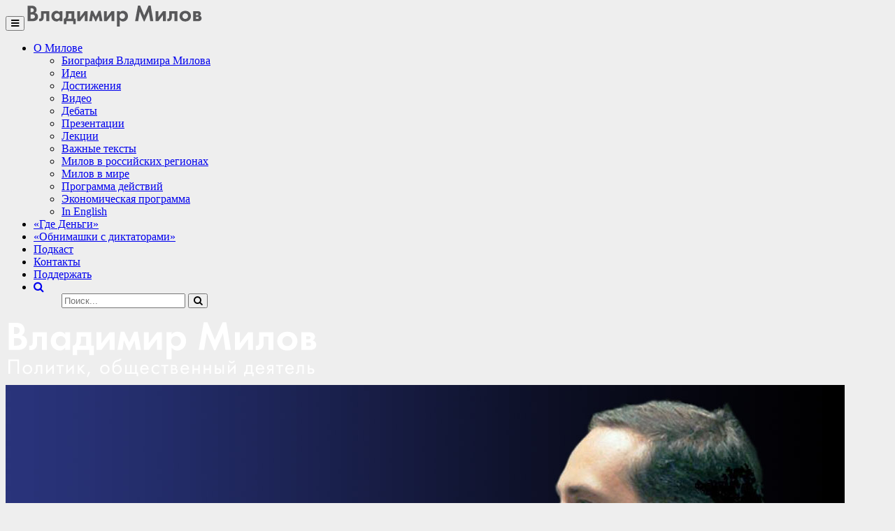

--- FILE ---
content_type: text/html; charset=UTF-8
request_url: https://milov.org/entry/2195
body_size: 9301
content:
<!DOCTYPE html>
<!--[if lt IE 7]><html class="no-js lt-ie9 lt-ie8 lt-ie7" lang="ru-RU"><![endif]-->
<!--[if IE 7]><html class="no-js lt-ie9 lt-ie8" lang="ru-RU"><![endif]-->
<!--[if IE 8]><html class="no-js lt-ie9" lang="ru-RU"><![endif]-->
<!--[if gt IE 8]><!--><html class="no-js" lang="ru-RU"><!--<![endif]-->
<head>
<meta charset="UTF-8" />
<meta http-equiv="X-UA-Compatible" content="IE=edge,chrome=1">
<meta name="viewport" content="width=device-width, initial-scale=1.0">
<title>Милов о Роснефти, Газпроме, отказе правительства от приватизации Башнефти</title>
<link rel="profile" href="http://gmpg.org/xfn/11" />
<!--[if IE]><script src="http://html5shiv.googlecode.com/svn/trunk/html5.js"></script><![endif]-->
<meta name="description" content="Владимир Милов подробно комментирует вышедшую на днях финансовую отчетность &quot;Роснефти&quot; и &quot;Газпрома&quot; по МСФО, отмечая неэффективность управления этими госкомпаниями.    Коротко и ясно @v_milov рассказывает о производственных успехах талантливых ..." />
<meta name="keywords" content="Комментарии, Экономика, Нефть, Госуправление, Газпром, Роснефть" />
<link rel="alternate" type="application/rss+xml" title="Лента подкастов" href="https://milov.org/podcast/feed" /><meta name="author" content="Владимир Милов">
<meta property="og:site_name" content="Владимир Милов"/>
<meta property="og:title" content="Милов о Роснефти, Газпроме, отказе правительства от приватизации Башнефти"/>
<meta property="og:type" content="article"/>
<meta property="og:url" content="https://milov.org/entry/2195"/>
<meta property="og:image" content="https://milov.org/assets/img/home.jpg"/>
<meta property="og:description" content="Владимир Милов подробно комментирует вышедшую на днях финансовую отчетность "Роснефти" и "Газпрома" по МСФО, отмечая неэффективность управления этими госкомпаниями.

Коротко и ясно @v_milov рассказывает о производственных успехах талантливых госбизнесменов Миллера и Сечина https://t.co/Fwa3duhAaU"/>
<link rel="apple-touch-icon" sizes="57x57" href="/assets/ico/apple-touch-icon-57x57.png">
<link rel="apple-touch-icon" sizes="60x60" href="/assets/ico/apple-touch-icon-60x60.png">
<link rel="apple-touch-icon" sizes="72x72" href="/assets/ico/apple-touch-icon-72x72.png">
<link rel="apple-touch-icon" sizes="76x76" href="/assets/ico/apple-touch-icon-76x76.png">
<link rel="apple-touch-icon" sizes="114x114" href="/assets/ico/apple-touch-icon-114x114.png">
<link rel="apple-touch-icon" sizes="120x120" href="/assets/ico/apple-touch-icon-120x120.png">
<link rel="apple-touch-icon" sizes="144x144" href="/assets/ico/apple-touch-icon-144x144.png">
<link rel="apple-touch-icon" sizes="152x152" href="/assets/ico/apple-touch-icon-152x152.png">
<link rel="apple-touch-icon" sizes="180x180" href="/assets/ico/apple-touch-icon-180x180.png">
<link rel="icon" type="image/png" href="/assets/ico/favicon-32x32.png" sizes="32x32">
<link rel="icon" type="image/png" href="/assets/ico/android-chrome-192x192.png" sizes="192x192">
<link rel="icon" type="image/png" href="/assets/ico/favicon-96x96.png" sizes="96x96">
<link rel="icon" type="image/png" href="/assets/ico/favicon-16x16.png" sizes="16x16">
<link rel="manifest" href="/assets/ico/manifest.json">
<link rel="shortcut icon" href="/assets/ico/favicon.ico">
<meta name="msapplication-TileColor" content="#000000">
<meta name="msapplication-TileImage" content="/assets/ico/mstile-144x144.png">
<meta name="msapplication-config" content="/assets/ico/browserconfig.xml">
<meta name="theme-color" content="#ffffff">
<meta name='robots' content='max-image-preview:large' />
<link rel='dns-prefetch' href='//cdnjs.cloudflare.com' />
<link rel='dns-prefetch' href='//fonts.googleapis.com' />
<link rel='stylesheet' id='wp-block-library-css' href='//milov.org/wp-content/cache/wpfc-minified/1nlgwoeq/4ko5y.css' type='text/css' media='all' />
<style id='classic-theme-styles-inline-css' type='text/css'>
/*! This file is auto-generated */
.wp-block-button__link{color:#fff;background-color:#32373c;border-radius:9999px;box-shadow:none;text-decoration:none;padding:calc(.667em + 2px) calc(1.333em + 2px);font-size:1.125em}.wp-block-file__button{background:#32373c;color:#fff;text-decoration:none}
</style>
<style id='global-styles-inline-css' type='text/css'>
body{--wp--preset--color--black: #000000;--wp--preset--color--cyan-bluish-gray: #abb8c3;--wp--preset--color--white: #ffffff;--wp--preset--color--pale-pink: #f78da7;--wp--preset--color--vivid-red: #cf2e2e;--wp--preset--color--luminous-vivid-orange: #ff6900;--wp--preset--color--luminous-vivid-amber: #fcb900;--wp--preset--color--light-green-cyan: #7bdcb5;--wp--preset--color--vivid-green-cyan: #00d084;--wp--preset--color--pale-cyan-blue: #8ed1fc;--wp--preset--color--vivid-cyan-blue: #0693e3;--wp--preset--color--vivid-purple: #9b51e0;--wp--preset--gradient--vivid-cyan-blue-to-vivid-purple: linear-gradient(135deg,rgba(6,147,227,1) 0%,rgb(155,81,224) 100%);--wp--preset--gradient--light-green-cyan-to-vivid-green-cyan: linear-gradient(135deg,rgb(122,220,180) 0%,rgb(0,208,130) 100%);--wp--preset--gradient--luminous-vivid-amber-to-luminous-vivid-orange: linear-gradient(135deg,rgba(252,185,0,1) 0%,rgba(255,105,0,1) 100%);--wp--preset--gradient--luminous-vivid-orange-to-vivid-red: linear-gradient(135deg,rgba(255,105,0,1) 0%,rgb(207,46,46) 100%);--wp--preset--gradient--very-light-gray-to-cyan-bluish-gray: linear-gradient(135deg,rgb(238,238,238) 0%,rgb(169,184,195) 100%);--wp--preset--gradient--cool-to-warm-spectrum: linear-gradient(135deg,rgb(74,234,220) 0%,rgb(151,120,209) 20%,rgb(207,42,186) 40%,rgb(238,44,130) 60%,rgb(251,105,98) 80%,rgb(254,248,76) 100%);--wp--preset--gradient--blush-light-purple: linear-gradient(135deg,rgb(255,206,236) 0%,rgb(152,150,240) 100%);--wp--preset--gradient--blush-bordeaux: linear-gradient(135deg,rgb(254,205,165) 0%,rgb(254,45,45) 50%,rgb(107,0,62) 100%);--wp--preset--gradient--luminous-dusk: linear-gradient(135deg,rgb(255,203,112) 0%,rgb(199,81,192) 50%,rgb(65,88,208) 100%);--wp--preset--gradient--pale-ocean: linear-gradient(135deg,rgb(255,245,203) 0%,rgb(182,227,212) 50%,rgb(51,167,181) 100%);--wp--preset--gradient--electric-grass: linear-gradient(135deg,rgb(202,248,128) 0%,rgb(113,206,126) 100%);--wp--preset--gradient--midnight: linear-gradient(135deg,rgb(2,3,129) 0%,rgb(40,116,252) 100%);--wp--preset--font-size--small: 13px;--wp--preset--font-size--medium: 20px;--wp--preset--font-size--large: 36px;--wp--preset--font-size--x-large: 42px;--wp--preset--spacing--20: 0.44rem;--wp--preset--spacing--30: 0.67rem;--wp--preset--spacing--40: 1rem;--wp--preset--spacing--50: 1.5rem;--wp--preset--spacing--60: 2.25rem;--wp--preset--spacing--70: 3.38rem;--wp--preset--spacing--80: 5.06rem;--wp--preset--shadow--natural: 6px 6px 9px rgba(0, 0, 0, 0.2);--wp--preset--shadow--deep: 12px 12px 50px rgba(0, 0, 0, 0.4);--wp--preset--shadow--sharp: 6px 6px 0px rgba(0, 0, 0, 0.2);--wp--preset--shadow--outlined: 6px 6px 0px -3px rgba(255, 255, 255, 1), 6px 6px rgba(0, 0, 0, 1);--wp--preset--shadow--crisp: 6px 6px 0px rgba(0, 0, 0, 1);}:where(.is-layout-flex){gap: 0.5em;}:where(.is-layout-grid){gap: 0.5em;}body .is-layout-flow > .alignleft{float: left;margin-inline-start: 0;margin-inline-end: 2em;}body .is-layout-flow > .alignright{float: right;margin-inline-start: 2em;margin-inline-end: 0;}body .is-layout-flow > .aligncenter{margin-left: auto !important;margin-right: auto !important;}body .is-layout-constrained > .alignleft{float: left;margin-inline-start: 0;margin-inline-end: 2em;}body .is-layout-constrained > .alignright{float: right;margin-inline-start: 2em;margin-inline-end: 0;}body .is-layout-constrained > .aligncenter{margin-left: auto !important;margin-right: auto !important;}body .is-layout-constrained > :where(:not(.alignleft):not(.alignright):not(.alignfull)){max-width: var(--wp--style--global--content-size);margin-left: auto !important;margin-right: auto !important;}body .is-layout-constrained > .alignwide{max-width: var(--wp--style--global--wide-size);}body .is-layout-flex{display: flex;}body .is-layout-flex{flex-wrap: wrap;align-items: center;}body .is-layout-flex > *{margin: 0;}body .is-layout-grid{display: grid;}body .is-layout-grid > *{margin: 0;}:where(.wp-block-columns.is-layout-flex){gap: 2em;}:where(.wp-block-columns.is-layout-grid){gap: 2em;}:where(.wp-block-post-template.is-layout-flex){gap: 1.25em;}:where(.wp-block-post-template.is-layout-grid){gap: 1.25em;}.has-black-color{color: var(--wp--preset--color--black) !important;}.has-cyan-bluish-gray-color{color: var(--wp--preset--color--cyan-bluish-gray) !important;}.has-white-color{color: var(--wp--preset--color--white) !important;}.has-pale-pink-color{color: var(--wp--preset--color--pale-pink) !important;}.has-vivid-red-color{color: var(--wp--preset--color--vivid-red) !important;}.has-luminous-vivid-orange-color{color: var(--wp--preset--color--luminous-vivid-orange) !important;}.has-luminous-vivid-amber-color{color: var(--wp--preset--color--luminous-vivid-amber) !important;}.has-light-green-cyan-color{color: var(--wp--preset--color--light-green-cyan) !important;}.has-vivid-green-cyan-color{color: var(--wp--preset--color--vivid-green-cyan) !important;}.has-pale-cyan-blue-color{color: var(--wp--preset--color--pale-cyan-blue) !important;}.has-vivid-cyan-blue-color{color: var(--wp--preset--color--vivid-cyan-blue) !important;}.has-vivid-purple-color{color: var(--wp--preset--color--vivid-purple) !important;}.has-black-background-color{background-color: var(--wp--preset--color--black) !important;}.has-cyan-bluish-gray-background-color{background-color: var(--wp--preset--color--cyan-bluish-gray) !important;}.has-white-background-color{background-color: var(--wp--preset--color--white) !important;}.has-pale-pink-background-color{background-color: var(--wp--preset--color--pale-pink) !important;}.has-vivid-red-background-color{background-color: var(--wp--preset--color--vivid-red) !important;}.has-luminous-vivid-orange-background-color{background-color: var(--wp--preset--color--luminous-vivid-orange) !important;}.has-luminous-vivid-amber-background-color{background-color: var(--wp--preset--color--luminous-vivid-amber) !important;}.has-light-green-cyan-background-color{background-color: var(--wp--preset--color--light-green-cyan) !important;}.has-vivid-green-cyan-background-color{background-color: var(--wp--preset--color--vivid-green-cyan) !important;}.has-pale-cyan-blue-background-color{background-color: var(--wp--preset--color--pale-cyan-blue) !important;}.has-vivid-cyan-blue-background-color{background-color: var(--wp--preset--color--vivid-cyan-blue) !important;}.has-vivid-purple-background-color{background-color: var(--wp--preset--color--vivid-purple) !important;}.has-black-border-color{border-color: var(--wp--preset--color--black) !important;}.has-cyan-bluish-gray-border-color{border-color: var(--wp--preset--color--cyan-bluish-gray) !important;}.has-white-border-color{border-color: var(--wp--preset--color--white) !important;}.has-pale-pink-border-color{border-color: var(--wp--preset--color--pale-pink) !important;}.has-vivid-red-border-color{border-color: var(--wp--preset--color--vivid-red) !important;}.has-luminous-vivid-orange-border-color{border-color: var(--wp--preset--color--luminous-vivid-orange) !important;}.has-luminous-vivid-amber-border-color{border-color: var(--wp--preset--color--luminous-vivid-amber) !important;}.has-light-green-cyan-border-color{border-color: var(--wp--preset--color--light-green-cyan) !important;}.has-vivid-green-cyan-border-color{border-color: var(--wp--preset--color--vivid-green-cyan) !important;}.has-pale-cyan-blue-border-color{border-color: var(--wp--preset--color--pale-cyan-blue) !important;}.has-vivid-cyan-blue-border-color{border-color: var(--wp--preset--color--vivid-cyan-blue) !important;}.has-vivid-purple-border-color{border-color: var(--wp--preset--color--vivid-purple) !important;}.has-vivid-cyan-blue-to-vivid-purple-gradient-background{background: var(--wp--preset--gradient--vivid-cyan-blue-to-vivid-purple) !important;}.has-light-green-cyan-to-vivid-green-cyan-gradient-background{background: var(--wp--preset--gradient--light-green-cyan-to-vivid-green-cyan) !important;}.has-luminous-vivid-amber-to-luminous-vivid-orange-gradient-background{background: var(--wp--preset--gradient--luminous-vivid-amber-to-luminous-vivid-orange) !important;}.has-luminous-vivid-orange-to-vivid-red-gradient-background{background: var(--wp--preset--gradient--luminous-vivid-orange-to-vivid-red) !important;}.has-very-light-gray-to-cyan-bluish-gray-gradient-background{background: var(--wp--preset--gradient--very-light-gray-to-cyan-bluish-gray) !important;}.has-cool-to-warm-spectrum-gradient-background{background: var(--wp--preset--gradient--cool-to-warm-spectrum) !important;}.has-blush-light-purple-gradient-background{background: var(--wp--preset--gradient--blush-light-purple) !important;}.has-blush-bordeaux-gradient-background{background: var(--wp--preset--gradient--blush-bordeaux) !important;}.has-luminous-dusk-gradient-background{background: var(--wp--preset--gradient--luminous-dusk) !important;}.has-pale-ocean-gradient-background{background: var(--wp--preset--gradient--pale-ocean) !important;}.has-electric-grass-gradient-background{background: var(--wp--preset--gradient--electric-grass) !important;}.has-midnight-gradient-background{background: var(--wp--preset--gradient--midnight) !important;}.has-small-font-size{font-size: var(--wp--preset--font-size--small) !important;}.has-medium-font-size{font-size: var(--wp--preset--font-size--medium) !important;}.has-large-font-size{font-size: var(--wp--preset--font-size--large) !important;}.has-x-large-font-size{font-size: var(--wp--preset--font-size--x-large) !important;}
.wp-block-navigation a:where(:not(.wp-element-button)){color: inherit;}
:where(.wp-block-post-template.is-layout-flex){gap: 1.25em;}:where(.wp-block-post-template.is-layout-grid){gap: 1.25em;}
:where(.wp-block-columns.is-layout-flex){gap: 2em;}:where(.wp-block-columns.is-layout-grid){gap: 2em;}
.wp-block-pullquote{font-size: 1.5em;line-height: 1.6;}
</style>
<link rel='stylesheet' id='google_fonts-css' href='//fonts.googleapis.com/css?family=Open+Sans%3A400%2C400italic%2C700%2C700italic&#038;ver=6.3.1' type='text/css' media='all' />
<link rel='stylesheet' id='theme_stylesheet-css' href='//milov.org/wp-content/cache/wpfc-minified/86s471mq/4ko5y.css' type='text/css' media='all' />
<link rel='stylesheet' id='social-likes-css' href='//milov.org/wp-content/cache/wpfc-minified/kcx5f1js/4ko5y.css' type='text/css' media='all' />
<link rel='stylesheet' id='font_awesome-css' href='//cdnjs.cloudflare.com/ajax/libs/font-awesome/4.5.0/css/font-awesome.min.css' type='text/css' media='all' />
<link rel="alternate" type="application/rss+xml" title="Лента подкастов" href="https://milov.org/podcast/feed" />	<link rel="canonical" href="https://milov.org/entry/2195">
<style type="text/css" id="custom-background-css">
body.custom-background { background-color: #eeeeee; }
</style>
	</head>
<body class="post-template-default single single-post postid-2195 single-format-standard custom-background boxed">

	<div id="page">

		<header id="header">
			

			<div class="header-meta">
			
				<div id="site-meta">
				<div id="site-meta-inner">
				<div class="item">
<nav id="site-navigation" class="navbar navbar-default" role="navigation">
  <div class="container-fluid">
    <!-- Brand and toggle get grouped for better mobile display -->
    <div class="navbar-header">
			<button type="button" class="navbar-toggle" data-toggle="collapse" data-target=".navbar-collapse">
		          <i class="fa fa-bars"></i>
		     </button>
		     <a id="site-title" class="navbar-brand visible-xs" href="https://milov.org" title="Владимир Милов" rel="home"><span>
        <img src="/assets/img/milov_logo_s.svg" type="image/svg+xml" />
    </span></a>
    </div>

    <!-- Collect the nav links, forms, and other content for toggling -->
       	<div class="collapse navbar-collapse"><ul id="menu-novosti" class="nav navbar-nav"><li class="menu-item"><a class="dropdown-toggle" data-toggle="dropdown" data-target="#" href="#">О Милове <b class="caret"></b></a>
<ul class="dropdown-menu">
	<li class="menu-item"><a href="https://milov.org/about.htm">Биография Владимира Милова</a></li>
	<li class="menu-item"><a href="https://milov.org/ideas.htm">Идеи</a></li>
	<li class="menu-item"><a href="https://milov.org/achievements.htm">Достижения</a></li>
	<li class="menu-item"><a href="https://milov.org/videos-main.htm">Видео</a></li>
	<li class="menu-item"><a href="https://milov.org/debates.htm">Дебаты</a></li>
	<li class="menu-item"><a href="https://milov.org/presentations.htm">Презентации</a></li>
	<li class="menu-item"><a href="https://milov.org/lectures.htm">Лекции</a></li>
	<li class="menu-item"><a href="https://milov.org/important-texts.htm">Важные тексты</a></li>
	<li class="menu-item"><a href="https://milov.org/regions.htm">Милов в российских регионах</a></li>
	<li class="menu-item"><a href="https://milov.org/international.htm">Милов в мире</a></li>
	<li class="menu-item"><a href="https://milov.org/program.htm">Программа действий</a></li>
	<li class="menu-item"><a href="https://milov.org/economy.htm">Экономическая программа</a></li>
	<li class="menu-item"><a href="https://milov.org/in-english.htm">In English</a></li>
</ul>
</li>
<li class="menu-item"><a href="https://milov.org/gde-dengi.htm">&#171;Где Деньги&#187;</a></li>
<li class="menu-item"><a href="https://milov.org/obnimashki-s-diktatorami.htm">&#171;Обнимашки с диктаторами&#187;</a></li>
<li class="menu-item"><a href="https://milov.org/podcast.htm">Подкаст</a></li>
<li class="menu-item"><a href="https://milov.org/contact.htm">Контакты</a></li>
<li class="menu-item"><a href="https://milov.org/donate.htm">Поддержать</a></li>
       
		<li id="menu-search-2" class="menu-item menu-item-type-custom menu-item-object-custom menu-item-has-children dropdown">
			<a class="dropdown-toggle" data-toggle="dropdown" data-target="#" title="Поиск" href="#"><i class="fa fa-search"></i> <b class="caret"></b></a>
	<ul class="dropdown-menu">        
			<form role="search" action="/" method="get">
			<div class="col-lg-12 searchmenu">
			<div class="input-group">
			<input type="text" class="form-control" placeholder="Поиск..." name="s" id="search" value="" />
			<span class="input-group-btn">
			<button type="submit" class="btn btn-default" value="Search"><i class="fa fa-search"></i></button>
			</input>
			</div>
            </div>
        	</form>
	</ul>
		</li></ul></div>      
  </div><!-- /.container-fluid -->
</nav><!-- #site-navigation -->
<div class="site-title-container">
											<a class="hidden-xs" href="https://milov.org" title="Владимир Милов" id="site-logo" rel="home"><img src="http://www.milov.org/wp-content/uploads/2016/01/milov_logo.svg" alt="Владимир Милов" /></a>
									</div>
			<img class="img-responsive" src="https://milov.org/wp-content/uploads/2016/01/header_milov_six.jpg" width="1200" height="600" />
						</div>
			</div>
			</div>
		</header>


		<main>
	<div class="container">
		<div class="row">
			<div id="primary" class="col-sm-12">
				
					
	<article id="post-2195" class="post format-standard">
						
	<h1 class="entry-title">
					Милов о Роснефти, Газпроме, отказе правительства от приватизации Башнефти			</h1>
	<div class="entry-meta">
		<a href="https://milov.org/entry/2195" class="time"><time class="date published updated" datetime="2016-08-17">17.08.2016</time></a>&nbsp;//&nbsp;<a href="https://milov.org/cat/gazprom" rel="category tag">Газпром</a>, <a href="https://milov.org/cat/gosupravlenie" rel="category tag">Госуправление</a>, <a href="https://milov.org/cat/comment" rel="category tag">Комментарии</a>, <a href="https://milov.org/cat/neft" rel="category tag">Нефть</a>, <a href="https://milov.org/cat/rosneft" rel="category tag">Роснефть</a>, <a href="https://milov.org/cat/economy" rel="category tag">Экономика</a>	</div>
			    <div class="entry-content">
				    <p>Владимир Милов <a href="http://demchoice.livejournal.com/25240.html">подробно комментирует вышедшую на днях финансовую отчетность &#171;Роснефти&#187; и &#171;Газпрома&#187; по МСФО</a>, отмечая неэффективность управления этими госкомпаниями.</p>
<blockquote class="twitter-tweet" data-lang="ru">
<p dir="ltr" lang="ru">Коротко и ясно <a href="https://twitter.com/v_milov">@v_milov</a> рассказывает о производственных успехах талантливых госбизнесменов Миллера и Сечина <a href="https://t.co/Fwa3duhAaU">https://t.co/Fwa3duhAaU</a></p>
<p>— Sergey Aleksashenko (@Saleksashenko) <a href="https://twitter.com/Saleksashenko/status/765489000362700800">16 августа 2016 г.</a></p></blockquote>
<p><script src="//platform.twitter.com/widgets.js" async="" charset="utf-8"></script></p>
<blockquote class="twitter-tweet" data-lang="ru"><p>
Почитайте Милова о текущих результатах работы Роснефти и Газпрома: <a href="https://t.co/JJhYl7ILQt">https://t.co/JJhYl7ILQt</a></p>
<p>— Alexey Navalny (@navalny) <a href="https://twitter.com/navalny/status/765457026793271296">16 августа 2016 г.</a>
</p></blockquote>
<p><script src="//platform.twitter.com/widgets.js" async="" charset="utf-8"></script></p>
<p>Читайте также: <a href="http://www.rbc.ru/opinions/business/17/08/2016/57b456329a794753811e24fb">свежий текст Милова для РБК о вероятных причинах отказа правительства приватизировать &#171;Башнефть&#187;</a> в этом году (а также ранее: <a href="http://www.milov.org/entry/2161">Милов подробно о приватизации &#171;Башнефти&#187;</a>).</p>
			    </div><!-- .entry-content -->
			    	<footer class="entry">
	    <span class="tags"><i class="fa fa-share-square-o"></i> <span>Поделиться:</span></span><ul class="social-likes social-likes_notext social-likes_visible social-likes_ready" data-url="https://milov.org/entry/2195" data-title="Милов о Роснефти, Газпроме, отказе правительства от приватизации Башнефти">
			<li class="facebook" title="Поделиться ссылкой на Фейсбуке"></li>
			<li class="twitter" data-via="milov.org" data-related="Владимир Милов" title="Поделиться ссылкой в Твиттере"></li>
			<li class="vkontakte" title="Поделиться ссылкой во Вконтакте"></li>
			<li class="plusone" title="Поделиться ссылкой в Гугл-плюсе"></li>
</ul>
		</footer><!-- .entry -->
			</article><!-- #post-2195 -->
					<div id="posts-pagination" class="clearfix">
						<h3 class="sr-only">Post navigation</h3>
						<div class="previous pull-left"><a href="https://milov.org/entry/2187" rel="prev">&larr; Милов о выборах Госдумы 18 сентября: за кого голосовать?</a></div>
						<div class="next pull-right"><a href="https://milov.org/entry/2185" rel="next">Убийство Немцова: так и не расследовано &rarr;</a></div>
					</div><!-- #posts-pagination -->

					
							</div>
					</div>
	</div>

	</main><!-- main -->

	<footer id="footer" role="contentinfo">
		<div id="footer-content" class="container">
			<div class="row">
				
		<aside id="recent-posts-4" class="footer-widget col-md-4 widget_recent_entries">
		<h3 class="widget-title">Новое</h3>
		<ul>
											<li>
					<a href="https://milov.org/entry/5183">Отслеживайте видео и публикации Владимира Милова в соцсетях</a>
									</li>
											<li>
					<a href="https://milov.org/entry/5096">Коронавирус, кризис и рост налогов</a>
									</li>
											<li>
					<a href="https://milov.org/entry/5129">Армения в тисках Путина</a>
									</li>
											<li>
					<a href="https://milov.org/entry/5111">Милов об угрозе коронавируса</a>
									</li>
											<li>
					<a href="https://milov.org/entry/5124">За ущерб природе олигархи платят ноль</a>
									</li>
											<li>
					<a href="https://milov.org/entry/5152">Все выпуски передачи «Где Деньги?» в 2020 году</a>
									</li>
											<li>
					<a href="https://milov.org/entry/5146">Почему Россия &#8212; не Москва?</a>
									</li>
											<li>
					<a href="https://milov.org/entry/5099">Обвал нефти и рубля: что дальше?</a>
									</li>
											<li>
					<a href="https://milov.org/entry/5105">О путинском решении остаться у власти бессрочно и развале сделки с ОПЕК</a>
									</li>
											<li>
					<a href="https://milov.org/entry/5101">Нефть, рубль, паника: что происходит? Спецвыпуск программы «Где Деньги?»</a>
									</li>
											<li>
					<a href="https://milov.org/entry/5103">Милов подробно о развале нефтяной сделки России с ОПЕК</a>
									</li>
											<li>
					<a href="https://milov.org/entry/5142">Эрдоган vs Путин, Берни vs Байден и другие</a>
									</li>
											<li>
					<a href="https://milov.org/entry/5132">Милов о судьбе «Тинькофф банка»</a>
									</li>
											<li>
					<a href="https://milov.org/entry/5134">Последствия массовых блокировок клиентских счетов банками: назад в пещеру</a>
									</li>
											<li>
					<a href="https://milov.org/entry/5094">Почему дорожают лекарства?</a>
									</li>
					</ul>

		</aside><aside id="categories-4" class="footer-widget col-md-4 widget_categories"><h3 class="widget-title">Рубрики</h3>
			<ul>
					<li class="cat-item cat-item-44"><a href="https://milov.org/cat/navalny-live">Navalny LIVE</a>
</li>
	<li class="cat-item cat-item-51"><a href="https://milov.org/cat/why-russia-fails">Why Russia Fails</a>
</li>
	<li class="cat-item cat-item-31"><a href="https://milov.org/cat/announce">Анонсы</a>
</li>
	<li class="cat-item cat-item-1"><a href="https://milov.org/cat/bez-rubriki">Без рубрики</a>
</li>
	<li class="cat-item cat-item-2"><a href="https://milov.org/cat/video">Видео</a>
</li>
	<li class="cat-item cat-item-16"><a href="https://milov.org/cat/speeches">Выступления</a>
</li>
	<li class="cat-item cat-item-42"><a href="https://milov.org/cat/gazprom">Газпром</a>
</li>
	<li class="cat-item cat-item-36"><a href="https://milov.org/cat/gosupravlenie">Госуправление</a>
</li>
	<li class="cat-item cat-item-25"><a href="https://milov.org/cat/debates">Дебаты</a>
</li>
	<li class="cat-item cat-item-37"><a href="https://milov.org/cat/intervyu">Интервью</a>
</li>
	<li class="cat-item cat-item-20"><a href="https://milov.org/cat/comment">Комментарии</a>
</li>
	<li class="cat-item cat-item-35"><a href="https://milov.org/cat/small-business">Малый бизнес</a>
</li>
	<li class="cat-item cat-item-39"><a href="https://milov.org/cat/international-politics">Международная политика</a>
</li>
	<li class="cat-item cat-item-29"><a href="https://milov.org/cat/international">Международные связи</a>
</li>
	<li class="cat-item cat-item-47"><a href="https://milov.org/cat/mosgorduma-2019">Мосгордума-2019</a>
</li>
	<li class="cat-item cat-item-19"><a href="https://milov.org/cat/moscow_problems">На защите москвичей</a>
</li>
	<li class="cat-item cat-item-30"><a href="https://milov.org/cat/neft">Нефть</a>
</li>
	<li class="cat-item cat-item-49"><a href="https://milov.org/cat/in-bed-with-dictators">Обнимашки с диктаторами</a>
</li>
	<li class="cat-item cat-item-46"><a href="https://milov.org/cat/pensions">Пенсионная система</a>
</li>
	<li class="cat-item cat-item-21"><a href="https://milov.org/cat/presentations">Презентации</a>
</li>
	<li class="cat-item cat-item-34"><a href="https://milov.org/cat/moscow">Проблемы Москвы</a>
</li>
	<li class="cat-item cat-item-38"><a href="https://milov.org/cat/forecasts">Прогнозы</a>
</li>
	<li class="cat-item cat-item-41"><a href="https://milov.org/cat/programmnye-dokumenty">Программные документы</a>
</li>
	<li class="cat-item cat-item-33"><a href="https://milov.org/cat/against-corruption">Против коррупции</a>
</li>
	<li class="cat-item cat-item-8"><a href="https://milov.org/cat/publications">Публикации</a>
</li>
	<li class="cat-item cat-item-32"><a href="https://milov.org/cat/regions">Регионы</a>
</li>
	<li class="cat-item cat-item-45"><a href="https://milov.org/cat/rosneft">Роснефть</a>
</li>
	<li class="cat-item cat-item-23"><a href="https://milov.org/cat/russian-politics">Российская политика</a>
</li>
	<li class="cat-item cat-item-9"><a href="https://milov.org/cat/events">События</a>
</li>
	<li class="cat-item cat-item-26"><a href="https://milov.org/cat/nemtsov-murder">Убийство Бориса Немцова</a>
</li>
	<li class="cat-item cat-item-27"><a href="https://milov.org/cat/ukraina">Украина</a>
</li>
	<li class="cat-item cat-item-28"><a href="https://milov.org/cat/photosets">Фоторепортажи</a>
</li>
	<li class="cat-item cat-item-48"><a href="https://milov.org/cat/gasoline-prices">Цены на бензин</a>
</li>
	<li class="cat-item cat-item-43"><a href="https://milov.org/cat/ecology">Экология</a>
</li>
	<li class="cat-item cat-item-22"><a href="https://milov.org/cat/economy">Экономика</a>
</li>
	<li class="cat-item cat-item-17"><a href="https://milov.org/cat/onair">Эфиры</a>
</li>
			</ul>

			</aside><aside id="pages-3" class="footer-widget col-md-4 widget_pages"><h3 class="widget-title">Прочитать</h3>
			<ul>
				<li><a href="https://milov.org/gde-dengi.htm">&#171;Где Деньги&#187; на Навальный live</a></li>
<li><a href="https://milov.org/obnimashki-s-diktatorami.htm">&#171;Обнимашки с диктаторами&#187;</a></li>
<li><a href="https://milov.org/in-english.htm">Vladimir Milov</a></li>
<li><a href="https://milov.org/milov-282.htm">Борьба за отмену 282 статьи УК</a></li>
<li><a href="https://milov.org/uzao.htm">Борьба за права жителей Юго-Запада Москвы</a></li>
<li><a href="https://milov.org/borba-s-korruptsiej.htm">Борьба с коррупцией</a></li>
<li><a href="https://milov.org/important-texts.htm">Важные тексты</a></li>
<li><a href="https://milov.org/videos-main.htm">Видео</a></li>
<li><a href="https://milov.org/about.htm">Владимир Милов</a></li>
<li><a href="https://milov.org/regions.htm">Владимир Милов в регионах</a></li>
<li><a href="https://milov.org/donate.htm">Вы можете поддержать выпуск программ Владимира Милова следующими способами:</a></li>
<li><a href="https://milov.org/debates.htm">Дебаты</a></li>
<li><a href="https://milov.org/achievements.htm">Достижения</a></li>
<li><a href="https://milov.org/ideas.htm">Идеи</a></li>
<li><a href="https://milov.org/lectures.htm">Лекции Владимира Милова</a></li>
<li><a href="https://milov.org/liksutov-itogi.htm">Ликсутов. Итоги</a></li>
<li><a href="https://milov.org/international.htm">Международные связи</a></li>
<li><a href="https://milov.org/milov-gazprom-rosneft.htm">Милов о крахе &#171;Газпрома&#187; и &#171;Роснефти&#187;</a></li>
<li><a href="https://milov.org/contact.htm">Напишите Владимиру Милову!</a></li>
<li><a href="https://milov.org/podcast.htm">Подкасты</a></li>
<li><a href="https://milov.org/world-issues.htm">Позиция по международным проблемам</a></li>
<li><a href="https://milov.org/migrants.htm">Позиция по миграционной политике</a></li>
<li><a href="https://milov.org/program.htm">Политическая программа Владимира Милова</a></li>
<li><a href="https://milov.org/presentations.htm">Презентации</a></li>
<li><a href="https://milov.org/putin-itogi.htm">Путин. Итоги</a></li>
<li><a href="https://milov.org/state-service.htm">Работа на госслужбе</a></li>
<li><a href="https://milov.org/economy.htm">Экономическая программа</a></li>
			</ul>

			</aside>			</div><!-- .row -->

			<div class="row">
				<div class="copyright col-lg-12">
										<span class="line active"></span>
					<span class="pull-left">
					&copy; 2023					Владимир Милов</span>
					<span class="credit-link pull-right">					<a class="social-networks" href="https://www.facebook.com/milov.vladimir" title="Владимир Милов в Facebook"><i class="fa fa-facebook fa-2x"></i></a>
										<a class="social-networks" href="https://twitter.com/v_milov" title="Владимир Милов в Twitter"><i class="fa fa-twitter fa-2x"></i></a>
										<a class="social-networks" href="/podcast/feed" title="Подкасты"><i class="fa fa-microphone fa-2x"></i></a>
					</span>
				</div><!-- .col-lg-12 -->
			</div><!-- .row -->
		</div><!-- #footer-content.container -->
	</footer><!-- #footer -->
</div><!-- #page -->

<script type='text/javascript' src='//cdnjs.cloudflare.com/ajax/libs/jquery/2.1.4/jquery.min.js?ver=1' id='jquery-js'></script>
<script type='text/javascript' src='//cdnjs.cloudflare.com/ajax/libs/twitter-bootstrap/3.3.6/js/bootstrap.min.js?ver=3.3.6' id='bootstrap-js'></script>
<script type='text/javascript' src='//cdnjs.cloudflare.com/ajax/libs/social-likes/3.0.15/social-likes.min.js?ver=3.0.15' id='social-likes-js'></script>
<script type='text/javascript' id='theme_js-js-extra'>
/* <![CDATA[ */
var theme_js_vars = {"carousel":"","autoplay":"","tooltip":"","tabs":""};
/* ]]> */
</script>
<script type='text/javascript' src='/assets/js/theme.js?ver=2.1.4' id='theme_js-js'></script>
<script type='text/javascript' src='/assets/js/embed.min.js?ver=2.1.4' id='embed-js'></script>
</body>
</html><!-- WP Fastest Cache file was created in 0.050835132598877 seconds, on 11-09-23 22:14:36 --><!-- via php -->

--- FILE ---
content_type: image/svg+xml
request_url: https://milov.org/assets/img/milov_logo_s.svg
body_size: 1813
content:
<?xml version="1.0" encoding="utf-8"?>
<!-- Generator: Adobe Illustrator 16.0.0, SVG Export Plug-In . SVG Version: 6.00 Build 0)  -->
<!DOCTYPE svg PUBLIC "-//W3C//DTD SVG 1.1//EN" "http://www.w3.org/Graphics/SVG/1.1/DTD/svg11.dtd">
<svg version="1.1" id="Слой_1" xmlns="http://www.w3.org/2000/svg" xmlns:xlink="http://www.w3.org/1999/xlink" x="0px" y="0px"
	 width="250px" height="30px" viewBox="0 0 250 30" enable-background="new 0 0 250 30" xml:space="preserve">
<g>
	<path fill="#58585A" d="M5.954,0.236c1.221,0,3.598,0,5.38,1.386c1.287,0.99,2.046,2.707,2.046,4.555
		c0,2.838-1.881,3.994-2.476,4.324c1.452,0.231,2.311,0.858,2.872,1.386c1.32,1.254,1.584,2.97,1.584,4.126
		c0,1.287-0.363,3.103-1.881,4.455c-1.65,1.452-3.663,1.782-5.578,1.782H0.508V0.236H5.954z M4.798,9.378H6.02
		c0.66,0,3.333-0.066,3.333-2.871c0-2.013-1.551-2.772-3.3-2.772H4.798V9.378z M4.798,18.752h1.849c0.792,0,1.98-0.033,2.937-0.595
		c1.056-0.627,1.354-1.683,1.354-2.541c0-0.693-0.231-1.881-1.617-2.508c-0.924-0.429-2.014-0.429-2.938-0.429H4.798V18.752z"/>
	<path fill="#58585A" d="M31.397,22.25h-4.026V11.392h-3.895v5.248c0,1.155-0.165,2.938-1.353,4.225
		c-0.297,0.33-1.519,1.518-3.862,1.518c-0.396,0-0.792-0.032-1.188-0.132v-3.433c0.198,0.033,0.429,0.066,0.627,0.066
		c0.891,0,1.386-0.363,1.65-0.693c0.429-0.528,0.495-1.254,0.495-1.815V7.959h11.551V22.25z"/>
	<path fill="#58585A" d="M46.181,7.959h4.026V22.25h-4.026v-1.848c-1.453,2.079-3.367,2.31-4.39,2.31
		c-4.39,0-7.294-3.432-7.294-7.624c0-4.225,2.872-7.591,7.096-7.591c1.089,0,3.234,0.198,4.588,2.31V7.959z M38.656,15.088
		c0,2.277,1.65,4.06,3.96,4.06c2.311,0,3.961-1.782,3.961-4.06s-1.65-4.026-3.961-4.026C40.306,11.062,38.656,12.811,38.656,15.088z
		"/>
	<path fill="#58585A" d="M67.235,7.959v10.858h2.112v7.592h-3.63V22.25h-9.835v4.159h-3.631v-7.592
		c1.254-0.065,2.112-0.957,2.542-1.814c0.396-0.858,0.561-1.981,0.561-3.664v-5.38H67.235z M63.208,11.392h-4.225v3.168
		c0,1.848-0.396,3.235-1.584,4.257h5.809V11.392z"/>
	<path fill="#58585A" d="M75.55,7.959v8.812l6.601-8.812h4.026V22.25h-4.026v-8.812L75.55,22.25h-4.027V7.959H75.55z"/>
	<path fill="#58585A" d="M91.092,7.563h2.97l3.928,8.615l3.928-8.615h2.97l2.607,14.687h-4.026l-1.188-7.756l-3.696,8.053h-1.188
		L93.7,14.494l-1.188,7.756h-4.027L91.092,7.563z"/>
	<path fill="#58585A" d="M113.83,7.959v8.812l6.601-8.812h4.027V22.25h-4.027v-8.812l-6.601,8.812h-4.027V7.959H113.83z"/>
	<path fill="#58585A" d="M132.31,29.907h-4.026V7.959h4.026v1.848c1.42-1.98,3.433-2.31,4.654-2.31c4.225,0,7.03,3.267,7.03,7.591
		c0,4.357-2.905,7.624-7.13,7.624c-0.924,0-3.003-0.165-4.555-2.31V29.907z M131.914,15.088c0,2.277,1.65,4.06,3.961,4.06
		c2.31,0,3.96-1.782,3.96-4.06s-1.65-4.026-3.96-4.026C133.564,11.062,131.914,12.811,131.914,15.088z"/>
	<path fill="#58585A" d="M158.346-0.16h2.971l5.974,14.39l6.238-14.39h2.971l3.696,22.41h-4.356l-1.98-13.565l-6.04,13.862h-1.188
		l-5.775-13.862L158.61,22.25h-4.357L158.346-0.16z"/>
	<path fill="#58585A" d="M187.518,7.959v8.812l6.602-8.812h4.026V22.25h-4.026v-8.812l-6.602,8.812h-4.026V7.959H187.518z"/>
	<path fill="#58585A" d="M214.645,22.25h-4.026V11.392h-3.895v5.248c0,1.155-0.165,2.938-1.354,4.225
		c-0.297,0.33-1.518,1.518-3.861,1.518c-0.396,0-0.792-0.032-1.188-0.132v-3.433c0.198,0.033,0.43,0.066,0.628,0.066
		c0.891,0,1.386-0.363,1.649-0.693c0.43-0.528,0.495-1.254,0.495-1.815V7.959h11.552V22.25z"/>
	<path fill="#58585A" d="M231.706,9.51c1.419,1.287,2.409,3.268,2.409,5.611c0,2.311-0.99,4.291-2.409,5.578
		c-1.222,1.122-3.069,2.013-5.776,2.013c-2.706,0-4.555-0.891-5.775-2.013c-1.419-1.287-2.409-3.268-2.409-5.578
		c0-2.343,0.99-4.324,2.409-5.611c1.221-1.122,3.069-2.013,5.775-2.013C228.637,7.497,230.484,8.388,231.706,9.51z M229.957,15.121
		c0-2.245-1.717-4.06-4.027-4.06c-2.31,0-4.026,1.815-4.026,4.06c0,2.179,1.684,4.026,4.026,4.026
		C228.273,19.147,229.957,17.3,229.957,15.121z"/>
	<path fill="#58585A" d="M243.519,7.959c0.958,0,2.277,0,3.399,0.858c0.825,0.627,1.387,1.617,1.387,2.806
		c0,1.221-0.693,2.376-1.98,2.938c0.66,0.132,1.354,0.462,1.882,0.924c0.627,0.561,1.089,1.419,1.089,2.673
		c0,1.684-0.825,2.641-1.519,3.169c-1.155,0.858-2.574,0.924-3.201,0.924h-7.36V7.959H243.519z M243.09,13.636
		c0.066,0,0.627,0,1.057-0.264c0.362-0.231,0.527-0.561,0.527-0.99c0-0.528-0.23-0.858-0.462-1.023
		c-0.33-0.231-0.792-0.231-1.188-0.231h-1.782v2.508H243.09z M243.123,19.082c0.429,0,1.056-0.033,1.485-0.363
		c0.264-0.198,0.527-0.594,0.527-1.155c0-0.528-0.264-0.858-0.527-1.023c-0.43-0.297-1.023-0.33-1.387-0.33h-1.98v2.872H243.123z"/>
</g>
</svg>


--- FILE ---
content_type: image/svg+xml
request_url: https://milov.org/wp-content/uploads/2016/01/milov_logo.svg
body_size: 4128
content:
<?xml version="1.0" encoding="utf-8"?>
<!-- Generator: Adobe Illustrator 16.0.0, SVG Export Plug-In . SVG Version: 6.00 Build 0)  -->
<!DOCTYPE svg PUBLIC "-//W3C//DTD SVG 1.1//EN" "http://www.w3.org/Graphics/SVG/1.1/DTD/svg11.dtd">
<svg version="1.1" id="Слой_1" xmlns="http://www.w3.org/2000/svg" xmlns:xlink="http://www.w3.org/1999/xlink" x="0px" y="0px"
	 width="450px" height="90px" viewBox="0 0 450 90" enable-background="new 0 0 450 90" xml:space="preserve">
<g>
	<path fill="#FFFFFF" d="M14.092,4.924c2.16,0,6.359,0,9.512,2.449c2.275,1.751,3.617,4.783,3.617,8.051
		c0,5.02-3.327,7.06-4.377,7.644c2.567,0.408,4.085,1.517,5.075,2.451c2.335,2.217,2.8,5.251,2.8,7.294
		c0,2.274-0.64,5.484-3.324,7.874c-2.918,2.567-6.476,3.151-9.861,3.151H4.466V4.924H14.092z M12.051,21.083h2.158
		c1.167,0,5.894-0.115,5.894-5.074c0-3.559-2.743-4.901-5.835-4.901h-2.217V21.083z M12.051,37.653h3.267
		c1.401,0,3.501-0.058,5.192-1.05c1.868-1.108,2.394-2.976,2.394-4.492c0-1.227-0.408-3.327-2.859-4.436
		c-1.633-0.758-3.56-0.758-5.192-0.758h-2.801V37.653z"/>
	<path fill="#FFFFFF" d="M59.068,43.838h-7.115V24.643h-6.885v9.278c0,2.041-0.293,5.191-2.394,7.467
		c-0.523,0.584-2.684,2.683-6.825,2.683c-0.701,0-1.401-0.057-2.101-0.232V37.77c0.351,0.059,0.758,0.118,1.108,0.118
		c1.575,0,2.449-0.643,2.918-1.227c0.757-0.934,0.874-2.217,0.874-3.209V18.575h20.419V43.838z"/>
	<path fill="#FFFFFF" d="M85.205,18.575h7.115v25.263h-7.115v-3.267c-2.569,3.675-5.953,4.082-7.762,4.082
		c-7.758,0-12.895-6.065-12.895-13.477c0-7.468,5.077-13.418,12.546-13.418c1.925,0,5.717,0.351,8.11,4.082V18.575z M71.901,31.177
		c0,4.025,2.918,7.177,7,7.177c4.085,0,7.003-3.151,7.003-7.177s-2.918-7.117-7.003-7.117C74.819,24.06,71.901,27.151,71.901,31.177
		z"/>
	<path fill="#FFFFFF" d="M122.422,18.575V37.77h3.734v13.42h-6.419v-7.352h-17.385v7.352h-6.419V37.77
		c2.218-0.116,3.733-1.691,4.493-3.207c0.699-1.518,0.991-3.503,0.991-6.477v-9.511H122.422z M115.304,24.643h-7.467v5.603
		c0,3.266-0.701,5.717-2.801,7.524h10.268V24.643z"/>
	<path fill="#FFFFFF" d="M137.119,18.575v15.578l11.669-15.578h7.118v25.263h-7.118V28.259l-11.669,15.579h-7.117V18.575H137.119z"
		/>
	<path fill="#FFFFFF" d="M164.593,17.874h5.252l6.943,15.229l6.943-15.229h5.251l4.609,25.964h-7.12l-2.099-13.711l-6.535,14.235
		h-2.1l-6.535-14.235l-2.1,13.711h-7.119L164.593,17.874z"/>
	<path fill="#FFFFFF" d="M204.788,18.575v15.578l11.666-15.578h7.12v25.263h-7.12V28.259l-11.666,15.579h-7.118V18.575H204.788z"/>
	<path fill="#FFFFFF" d="M237.455,57.374h-7.117V18.575h7.117v3.266c2.51-3.499,6.068-4.082,8.228-4.082
		c7.468,0,12.428,5.773,12.428,13.418c0,7.703-5.136,13.477-12.604,13.477c-1.634,0-5.309-0.291-8.052-4.082V57.374z
		 M236.756,31.177c0,4.025,2.917,7.177,7.002,7.177c4.082,0,7-3.151,7-7.177s-2.918-7.117-7-7.117
		C239.673,24.06,236.756,27.151,236.756,31.177z"/>
	<path fill="#FFFFFF" d="M283.479,4.223h5.252l10.56,25.438l11.027-25.438h5.251l6.534,39.615h-7.701l-3.5-23.979l-10.678,24.503
		h-2.101l-10.209-24.503l-3.967,23.979h-7.703L283.479,4.223z"/>
	<path fill="#FFFFFF" d="M335.047,18.575v15.578l11.67-15.578h7.118v25.263h-7.118V28.259l-11.67,15.579h-7.116V18.575H335.047z"/>
	<path fill="#FFFFFF" d="M383,43.838h-7.116V24.643h-6.886v9.278c0,2.041-0.291,5.191-2.393,7.467
		c-0.524,0.584-2.683,2.683-6.825,2.683c-0.699,0-1.4-0.057-2.102-0.232V37.77c0.351,0.059,0.76,0.118,1.11,0.118
		c1.574,0,2.45-0.643,2.916-1.227c0.76-0.934,0.875-2.217,0.875-3.209V18.575H383V43.838z"/>
	<path fill="#FFFFFF" d="M413.16,21.316c2.509,2.275,4.26,5.776,4.26,9.919c0,4.085-1.751,7.585-4.26,9.861
		c-2.159,1.983-5.426,3.557-10.211,3.557c-4.783,0-8.052-1.573-10.209-3.557c-2.508-2.276-4.259-5.776-4.259-9.861
		c0-4.143,1.751-7.644,4.259-9.919c2.157-1.982,5.426-3.558,10.209-3.558C407.734,17.759,411.001,19.334,413.16,21.316z
		 M410.069,31.235c0-3.967-3.035-7.176-7.12-7.176c-4.082,0-7.117,3.209-7.117,7.176c0,3.852,2.976,7.118,7.117,7.118
		C407.093,38.354,410.069,35.087,410.069,31.235z"/>
	<path fill="#FFFFFF" d="M434.042,18.575c1.693,0,4.025,0,6.01,1.516c1.458,1.11,2.451,2.858,2.451,4.962
		c0,2.157-1.227,4.2-3.502,5.192c1.167,0.23,2.394,0.814,3.327,1.633c1.108,0.991,1.925,2.509,1.925,4.726
		c0,2.975-1.459,4.667-2.685,5.601c-2.042,1.519-4.55,1.634-5.658,1.634h-13.011V18.575H434.042z M433.284,28.609
		c0.118,0,1.108,0,1.868-0.467c0.64-0.407,0.933-0.991,0.933-1.75c0-0.933-0.409-1.516-0.817-1.809
		c-0.584-0.408-1.4-0.408-2.101-0.408h-3.151v4.434H433.284z M433.343,38.237c0.758,0,1.866-0.059,2.626-0.642
		c0.465-0.351,0.932-1.051,0.932-2.043c0-0.934-0.467-1.517-0.932-1.809c-0.76-0.524-1.809-0.584-2.452-0.584h-3.501v5.077H433.343z
		"/>
</g>
<g>
	<path fill="#FFFFFF" d="M19.192,57.5v20.528h-2.277V59.654H6.389v18.374H4.111V57.5H19.192z"/>
	<path fill="#FFFFFF" d="M24.512,71.688c0-3.878,2.862-6.74,6.771-6.74c3.909,0,6.771,2.862,6.771,6.74s-2.894,6.709-6.771,6.709
		S24.512,75.566,24.512,71.688z M26.789,71.688c0,3.139,2.216,4.739,4.493,4.739c2.309,0,4.493-1.631,4.493-4.739
		c0-3.14-2.154-4.771-4.493-4.771S26.789,68.58,26.789,71.688z"/>
	<path fill="#FFFFFF" d="M52.483,78.028h-2.216V67.287h-4.555v5.755c0,1.078,0,2.493-0.985,3.693
		c-0.4,0.493-1.354,1.354-3.078,1.354c-0.215,0-0.461-0.03-0.677-0.062v-2.031c0.154,0.03,0.339,0.062,0.492,0.062
		c0.831,0,1.354-0.431,1.601-0.831c0.4-0.615,0.431-1.416,0.431-2.186v-7.786h8.987V78.028z"/>
	<path fill="#FFFFFF" d="M60.266,65.256v8.433l8.741-9.417v13.757h-2.216v-8.525l-8.741,9.418V65.256H60.266z"/>
	<path fill="#FFFFFF" d="M78.942,67.287v10.741h-2.216V67.287h-4.001v-2.031h10.218v2.031H78.942z"/>
	<path fill="#FFFFFF" d="M88.881,65.256v8.433l8.741-9.417v13.757h-2.216v-8.525l-8.741,9.418V65.256H88.881z"/>
	<path fill="#FFFFFF" d="M105.403,65.256v5.232l5.171-5.232h2.708l-5.54,5.693l6.218,7.079h-2.894l-4.985-5.602l-0.678,0.646v4.955
		h-2.216V65.256H105.403z"/>
	<path fill="#FFFFFF" d="M118.728,75.012l2.031,0.739l-3.108,6.955l-1.447-0.584L118.728,75.012z"/>
	<path fill="#FFFFFF" d="M135.126,71.688c0-3.878,2.862-6.74,6.771-6.74c3.909,0,6.771,2.862,6.771,6.74s-2.894,6.709-6.771,6.709
		S135.126,75.566,135.126,71.688z M137.403,71.688c0,3.139,2.216,4.739,4.493,4.739c2.309,0,4.493-1.631,4.493-4.739
		c0-3.14-2.154-4.771-4.493-4.771S137.403,68.58,137.403,71.688z"/>
	<path fill="#FFFFFF" d="M165.744,56.484c-0.738,2.462-2.831,3.14-4.186,3.478c-1.2,0.308-2.831,0.585-4.062,1.478
		c-1.601,1.2-2.585,3.509-2.678,5.848h0.062c0.831-1.416,2.37-2.339,4.647-2.339c3.816,0,6.648,2.924,6.648,6.74
		s-2.801,6.709-6.987,6.709c-2.154,0-3.569-0.831-4.4-1.601c-1.939-1.785-2.154-4.339-2.154-6.586c0-2.277,0.092-8.095,3.632-10.525
		c1.385-0.954,2.985-1.231,4.462-1.57c1.724-0.399,2.277-0.923,2.555-1.631H165.744z M154.911,71.688
		c0,3.139,2.216,4.739,4.493,4.739c2.309,0,4.493-1.631,4.493-4.739c0-3.14-2.154-4.771-4.493-4.771S154.911,68.58,154.911,71.688z"
		/>
	<path fill="#FFFFFF" d="M170.94,65.256h2.216v10.741h4.925V65.256h2.216v10.741h4.924V65.256h2.216v10.741h2.093v5.417h-2.031
		v-3.386H170.94V65.256z"/>
	<path fill="#FFFFFF" d="M204.575,74.766c-0.369,0.708-0.924,1.478-1.569,2.062c-1.17,1.046-2.616,1.569-4.248,1.569
		c-3.077,0-6.309-1.938-6.309-6.679c0-3.816,2.339-6.771,6.186-6.771c2.493,0,4.062,1.23,4.832,2.339
		c0.801,1.139,1.262,3.108,1.2,4.801h-9.94c0.03,2.647,1.847,4.34,4.062,4.34c1.046,0,1.877-0.308,2.616-0.923
		c0.585-0.493,1.046-1.139,1.323-1.755L204.575,74.766z M202.39,70.242c-0.369-2.001-1.877-3.324-3.755-3.324
		c-1.877,0-3.416,1.416-3.755,3.324H202.39z"/>
	<path fill="#FFFFFF" d="M219.436,68.826c-1.17-1.478-2.862-1.908-4.001-1.908c-2.37,0-4.524,1.662-4.524,4.771
		s2.216,4.739,4.493,4.739c1.323,0,2.955-0.585,4.124-2v2.646c-1.385,1.016-2.862,1.323-4.062,1.323
		c-3.97,0-6.832-2.831-6.832-6.679c0-3.908,2.893-6.771,6.832-6.771c2.031,0,3.354,0.8,3.971,1.23V68.826z"/>
	<path fill="#FFFFFF" d="M228.665,67.287v10.741h-2.216V67.287h-4.001v-2.031h10.218v2.031H228.665z"/>
	<path fill="#FFFFFF" d="M241.219,65.256c0.677,0,1.785,0.031,2.678,0.738c0.462,0.37,1.107,1.108,1.107,2.401
		c0,1.262-0.615,2.062-1.385,2.554c0.369,0.093,0.985,0.277,1.601,0.862c0.708,0.677,1.016,1.478,1.016,2.462
		c0,1.354-0.615,2.339-1.323,2.894c-0.77,0.584-2.001,0.861-3.017,0.861h-5.509V65.256H241.219z M240.941,70.457
		c0.216,0,0.924-0.03,1.416-0.369c0.246-0.185,0.615-0.554,0.615-1.323c0-0.616-0.276-0.985-0.615-1.231
		c-0.523-0.338-1.107-0.308-1.785-0.308h-1.97v3.231H240.941z M241.342,76.059c0.615,0,1.446-0.031,2.001-0.431
		c0.399-0.308,0.738-0.831,0.738-1.416s-0.216-1.108-0.646-1.446c-0.554-0.431-1.385-0.462-2-0.462h-2.832v3.755H241.342z"/>
	<path fill="#FFFFFF" d="M262.328,74.766c-0.369,0.708-0.924,1.478-1.569,2.062c-1.17,1.046-2.616,1.569-4.248,1.569
		c-3.077,0-6.309-1.938-6.309-6.679c0-3.816,2.339-6.771,6.186-6.771c2.493,0,4.062,1.23,4.832,2.339
		c0.801,1.139,1.262,3.108,1.2,4.801h-9.94c0.03,2.647,1.847,4.34,4.062,4.34c1.046,0,1.877-0.308,2.616-0.923
		c0.584-0.493,1.046-1.139,1.323-1.755L262.328,74.766z M260.143,70.242c-0.369-2.001-1.877-3.324-3.755-3.324
		c-1.877,0-3.416,1.416-3.755,3.324H260.143z"/>
	<path fill="#FFFFFF" d="M267.187,65.256h2.216v5.232h6.032v-5.232h2.216v12.772h-2.216V72.52h-6.032v5.509h-2.216V65.256z"/>
	<path fill="#FFFFFF" d="M283.218,65.256h2.216v5.232h6.032v-5.232h2.216v12.772h-2.216V72.52h-6.032v5.509h-2.216V65.256z"/>
	<path fill="#FFFFFF" d="M299.248,65.256h2.216v4.894h2.277c1.139,0,2.739,0.093,3.878,1.262c0.493,0.492,0.985,1.385,0.985,2.678
		c0,1.385-0.585,2.339-1.139,2.862c-1.108,1.046-2.493,1.077-3.755,1.077h-4.463V65.256z M303.526,76.059
		c0.738,0,1.446-0.031,1.97-0.339c0.276-0.185,0.831-0.646,0.831-1.631c0-0.554-0.154-1.2-0.801-1.601
		c-0.554-0.369-1.262-0.369-1.97-0.369h-2.093v3.939H303.526z M310.144,65.256h2.216v12.772h-2.216V65.256z"/>
	<path fill="#FFFFFF" d="M320.142,65.256v8.433l8.741-9.417v13.757h-2.217v-8.525l-8.74,9.418V65.256H320.142z M320.881,59.039
		c0.308,1.046,1.169,1.847,2.615,1.847c1.447,0,2.309-0.801,2.616-1.847l1.847,0.708c-0.646,1.815-2.309,2.985-4.463,2.985
		s-3.816-1.17-4.462-2.985L320.881,59.039z"/>
	<path fill="#FFFFFF" d="M352.912,65.256v10.741h1.908v5.417h-2.031v-3.386h-9.726v3.386h-2.031v-5.417
		c1.108-0.031,1.939-0.77,2.37-1.662s0.523-2.093,0.523-3.386v-5.693H352.912z M350.696,67.287h-4.555v4.801
		c0,1.478-0.339,2.862-1.539,3.909h6.094V67.287z"/>
	<path fill="#FFFFFF" d="M369.866,74.766c-0.369,0.708-0.924,1.478-1.569,2.062c-1.17,1.046-2.616,1.569-4.248,1.569
		c-3.077,0-6.309-1.938-6.309-6.679c0-3.816,2.339-6.771,6.186-6.771c2.493,0,4.062,1.23,4.832,2.339
		c0.801,1.139,1.262,3.108,1.2,4.801h-9.94c0.03,2.647,1.847,4.34,4.062,4.34c1.046,0,1.877-0.308,2.616-0.923
		c0.585-0.493,1.046-1.139,1.323-1.755L369.866,74.766z M367.681,70.242c-0.369-2.001-1.877-3.324-3.755-3.324
		c-1.877,0-3.416,1.416-3.755,3.324H367.681z"/>
	<path fill="#FFFFFF" d="M377.218,72.766c-0.154,0-1.539-0.123-2.462-1.016c-0.523-0.492-1.016-1.354-1.016-2.555
		s0.431-2.216,1.139-2.862c1.107-1.046,2.492-1.077,3.755-1.077h4.462v12.772h-2.216v-5.14h-1.354l-3.631,5.14h-2.647
		L377.218,72.766z M380.88,67.226h-2.062c-0.893,0-1.539,0.062-2.001,0.339c-0.369,0.246-0.8,0.738-0.8,1.569
		c0,0.677,0.246,1.2,0.8,1.539c0.646,0.399,1.446,0.369,1.97,0.369h2.093V67.226z"/>
	<path fill="#FFFFFF" d="M393.033,67.287v10.741h-2.216V67.287h-4.001v-2.031h10.218v2.031H393.033z"/>
	<path fill="#FFFFFF" d="M412.081,74.766c-0.369,0.708-0.924,1.478-1.569,2.062c-1.17,1.046-2.616,1.569-4.248,1.569
		c-3.077,0-6.309-1.938-6.309-6.679c0-3.816,2.339-6.771,6.186-6.771c2.493,0,4.062,1.23,4.832,2.339
		c0.801,1.139,1.262,3.108,1.2,4.801h-9.94c0.03,2.647,1.847,4.34,4.062,4.34c1.046,0,1.877-0.308,2.616-0.923
		c0.585-0.493,1.046-1.139,1.323-1.755L412.081,74.766z M409.896,70.242c-0.369-2.001-1.877-3.324-3.755-3.324
		c-1.877,0-3.416,1.416-3.755,3.324H409.896z"/>
	<path fill="#FFFFFF" d="M426.604,78.028h-2.216V67.287h-4.555v5.755c0,1.078,0,2.493-0.985,3.693
		c-0.4,0.493-1.354,1.354-3.078,1.354c-0.215,0-0.461-0.03-0.677-0.062v-2.031c0.154,0.03,0.339,0.062,0.492,0.062
		c0.831,0,1.354-0.431,1.601-0.831c0.4-0.615,0.431-1.416,0.431-2.186v-7.786h8.987V78.028z"/>
	<path fill="#FFFFFF" d="M432.171,65.256h2.216v4.894h2.277c1.139,0,2.739,0.093,3.878,1.262c0.493,0.492,0.985,1.385,0.985,2.678
		c0,1.385-0.585,2.339-1.139,2.862c-1.108,1.046-2.493,1.077-3.755,1.077h-4.463V65.256z M436.449,76.059
		c0.738,0,1.446-0.031,1.97-0.339c0.276-0.185,0.831-0.646,0.831-1.631c0-0.554-0.154-1.2-0.801-1.601
		c-0.554-0.369-1.262-0.369-1.97-0.369h-2.093v3.939H436.449z"/>
</g>
</svg>
